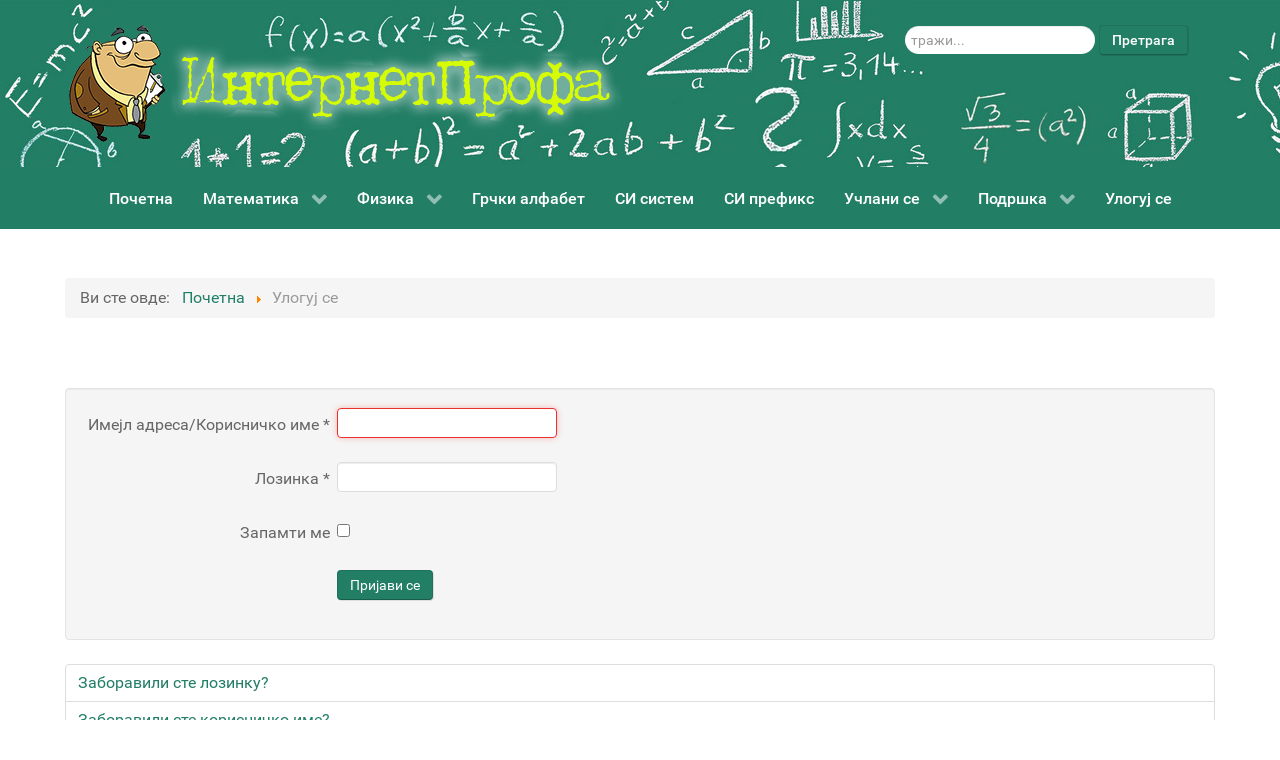

--- FILE ---
content_type: text/html; charset=utf-8
request_url: http://internetprofa.com/prijava?return=aW5kZXgucGhwP29wdGlvbj1jb21fY29udGVudCZ2aWV3PWFydGljbGUmaWQ9NDQ3MTp6LWQtMjUwJmNhdGlkPTE2Nw==
body_size: 9118
content:
<!DOCTYPE html>
<html lang="sr-RS" dir="ltr">
        <head>
    
            <meta name="viewport" content="width=device-width, initial-scale=1.0">
        <meta http-equiv="X-UA-Compatible" content="IE=edge" />
        

                <link rel="icon" type="image/x-icon" href="/templates/g5_hydrogen/custom/images/favicon.ico" />
        
            
    <meta charset="utf-8" />
	<base href="http://internetprofa.com/prijava" />
	<meta name="keywords" content="Вене, Круг, Математика, Физика, Математика I, Математика II, Математика III, Математика IV, Математика I (Вене), Математика II (Вене), Математика III (Вене), Математика IV (Вене), Математика I (Круг), Математика II (Круг), Математика III (Круг), Математика IV (Круг), Физика I, Физика II, Физика III, Физика IV, Физика I (Круг), Физика II (Круг), Физика III (Круг), Физика IV (Круг), Сила, Момент, Снага, Енергија, Једначина, Неједначина, Површина, Запремина, Систем једначина" />
	<meta name="description" content="Сајт је намењен ученицима Гимназија и осталих средњих школа да на лакши начин савладају Математику и Физику и да на најједноставнији начин дођу до помоћи у решавању задатака које сами нису успели да реше!" />
	<meta name="generator" content="Joomla! - Open Source Content Management" />
	<title>Улогуј се</title>
	<link href="/templates/g5_hydrogen/custom/uikit/css/uikit.min.css" rel="stylesheet" />
	<link href="/media/gantry5/assets/css/font-awesome.min.css" rel="stylesheet" />
	<link href="/media/gantry5/engines/nucleus/css-compiled/nucleus.css" rel="stylesheet" />
	<link href="/templates/g5_hydrogen/custom/css-compiled/hydrogen_11.css" rel="stylesheet" />
	<link href="/media/gantry5/assets/css/bootstrap-gantry.css" rel="stylesheet" />
	<link href="/media/gantry5/engines/nucleus/css-compiled/joomla.css" rel="stylesheet" />
	<link href="/media/jui/css/icomoon.css" rel="stylesheet" />
	<link href="/templates/g5_hydrogen/custom/css-compiled/hydrogen-joomla_11.css" rel="stylesheet" />
	<link href="/templates/g5_hydrogen/custom/css-compiled/custom_11.css" rel="stylesheet" />
	<style>
#scrollToTop {
	cursor: pointer;
	font-size: 0.9em;
	position: fixed;
	text-align: center;
	z-index: 9999;
	-webkit-transition: background-color 0.2s ease-in-out;
	-moz-transition: background-color 0.2s ease-in-out;
	-ms-transition: background-color 0.2s ease-in-out;
	-o-transition: background-color 0.2s ease-in-out;
	transition: background-color 0.2s ease-in-out;

	background: #e8e8e8;
	color: #ffffff;
	border-radius: 3px;
	padding-left: 12px;
	padding-right: 12px;
	padding-top: 12px;
	padding-bottom: 12px;
	right: 20px; bottom: 20px;
}

#scrollToTop:hover {
	background: #016d4f;
	color: #ffffff;
}

#scrollToTop > img {
	display: block;
	margin: 0 auto;
}div.mod_search87 input[type="search"]{ width:auto; }
            #g-navigation.g-fixed-element {
                position: fixed;
                width: 100%;
                top: 0;
                left: 0;
                z-index: 1003;
            }
        #visform3 > fieldset > div.vis_mandatory.visCSSbot10.visCSStop10{display:none;}#vispoweredby {display:none;}#field3{background: #227e65;
    color: #fff;
    text-shadow: none;
    box-shadow: 1px 1px 1px rgba(0, 0, 0, 0.1);padding:4px 12px;} #visform3 .label {font-size: 1em;font-weight:normal;color:#666;background-color:#fff;text-shadow: none;padding: 0px;}.form-horizontal .controls {margin-left: 252px!important;}.form-horizontal .control-label{width:245px;} .form-horizontal .control-group {
    margin-bottom: 20px;
    width: 33%;
}#g-header {
    background: #227e65;
    color: #fff;
    position: relative;
    z-index: 3;
    background-image: url(/images/pozadina.jpg);
    background-attachment: fixed;
    background-repeat: no-repeat;
    background-position: -35px -77px;
}@media screen and (max-width: 767px){

.form-horizontal .controls {
    margin-left: 0px!important;
}
}#dynamic_recaptcha_1 {
	display: inline-block;
	margin-bottom: 15px;
}
h4.alert-heading {
	display: none;
}
	</style>
	<script type="application/json" class="joomla-script-options new">{"csrf.token":"0b2a11c1b7cd63a4bf19890b0faa0d66","system.paths":{"root":"","base":""},"system.keepalive":{"interval":3540000,"uri":"\/component\/ajax\/?format=json"},"joomla.jtext":{"JLIB_FORM_FIELD_INVALID":"\u041f\u043e\u0433\u0440\u0435\u0448\u043d\u043e \u043f\u043e\u0459\u0435:&#160"}}</script>
	<script src="/media/system/js/mootools-core.js?ad9c562faa9a7dceb4d3ba12fe43859f"></script>
	<script src="/media/system/js/core.js?ad9c562faa9a7dceb4d3ba12fe43859f"></script>
	<script src="/media/system/js/mootools-more.js?ad9c562faa9a7dceb4d3ba12fe43859f"></script>
	<script src="/media/plg_system_sl_scrolltotop/js/scrolltotop_mt.js"></script>
	<!--[if lt IE 9]><script src="/media/system/js/polyfill.event.js?ad9c562faa9a7dceb4d3ba12fe43859f"></script><![endif]-->
	<script src="/media/system/js/keepalive.js?ad9c562faa9a7dceb4d3ba12fe43859f"></script>
	<script src="/media/jui/js/jquery.min.js?ad9c562faa9a7dceb4d3ba12fe43859f"></script>
	<script src="/media/jui/js/jquery-noconflict.js?ad9c562faa9a7dceb4d3ba12fe43859f"></script>
	<script src="/media/jui/js/jquery-migrate.min.js?ad9c562faa9a7dceb4d3ba12fe43859f"></script>
	<script src="/media/system/js/punycode.js?ad9c562faa9a7dceb4d3ba12fe43859f"></script>
	<script src="/media/system/js/validate.js?ad9c562faa9a7dceb4d3ba12fe43859f"></script>
	<!--[if lt IE 9]><script src="/media/system/js/html5fallback.js?ad9c562faa9a7dceb4d3ba12fe43859f"></script><![endif]-->
	<script src="/media/jui/js/bootstrap.min.js?ad9c562faa9a7dceb4d3ba12fe43859f"></script>
	<script>
document.addEvent('domready', function() {
	new Skyline_ScrollToTop({
		'image':		'/images/stories/back_to_top_btn.png',
		'text':			'',
		'title':		'^ На врх странице',
		'className':	'scrollToTop',
		'duration':		500,
		'transition':	Fx.Transitions.linear
	});
});
	</script>

                    <!-- Google tag (gtag.js) -->
<script async src="https://www.googletagmanager.com/gtag/js?id=G-NKL860Z526"></script>
<script>
  window.dataLayer = window.dataLayer || [];
  function gtag(){dataLayer.push(arguments);}
  gtag('js', new Date());

  gtag('config', 'G-NKL860Z526');
</script>

            
</head>

    <body class="gantry site com_users view-login no-layout no-task dir-ltr itemid-292 outline-11 g-offcanvas-left g-default g-style-preset1">
        
                    

        <div id="g-offcanvas"  data-g-offcanvas-swipe="1" data-g-offcanvas-css3="1">
                        <div class="g-grid">                        

        <div class="g-block size-100">
             <div id="mobile-menu-8664-particle" class="g-content g-particle">            <div id="g-mobilemenu-container" data-g-menu-breakpoint="48rem"></div>
            </div>
        </div>
            </div>
    </div>
        <div id="g-page-surround">
            <div class="g-offcanvas-hide g-offcanvas-toggle" role="navigation" data-offcanvas-toggle aria-controls="g-offcanvas" aria-expanded="false"><i class="fa fa-fw fa-bars"></i></div>                        

                                            
                <header id="g-header">
                <div class="g-container">                                <div class="g-grid">                        

        <div class="g-block size-70">
             <div id="logo-2617-particle" class="g-content g-particle">            <a href="/" target="_self" title="ИнтернетПрофа" aria-label="ИнтернетПрофа" rel="home" >
                        <img src="/images/logo.png"  alt="ИнтернетПрофа" />
            </a>
            </div>
        </div>
                    

        <div class="g-block size-30">
             <div class="g-content">
                                    <div class="platform-content"><div class="moduletable ">
						<div class="search mod_search87">
	<form action="/prijava" method="post" class="form-inline" role="search">
		<label for="mod-search-searchword87" class="element-invisible">тражи...</label> <input name="searchword" id="mod-search-searchword87" maxlength="200"  class="inputbox search-query input-medium" type="search" size="20" placeholder="тражи..." /> <button class="button btn btn-primary" onclick="this.form.searchword.focus();">Претрага</button>		<input type="hidden" name="task" value="search" />
		<input type="hidden" name="option" value="com_search" />
		<input type="hidden" name="Itemid" value="292" />
	</form>
</div>
		</div></div>
            
        </div>
        </div>
            </div>
            </div>
        
    </header>
                                
                <section id="g-navigation">
                <div class="g-container">                                <div class="g-grid">                        

        <div class="g-block size-100">
             <div id="menu-9385-particle" class="g-content g-particle">            <nav class="g-main-nav" data-g-hover-expand="true">
        <ul class="g-toplevel">
                                                                                                        
        
                
        
                
        
        <li class="g-menu-item g-menu-item-type-component g-menu-item-101 g-standard  " title="Почетна">
                            <a class="g-menu-item-container" href="/">
                                                                <span class="g-menu-item-content">
                                    <span class="g-menu-item-title">Почетна</span>
            
                    </span>
                                                </a>
                                </li>
    
                                                                                        
        
                
        
                
        
        <li class="g-menu-item g-menu-item-type-component g-menu-item-116 g-parent g-standard g-menu-item-link-parent " title="Математика">
                            <a class="g-menu-item-container" href="/i">
                                                                <span class="g-menu-item-content">
                                    <span class="g-menu-item-title">Математика</span>
            
                    </span>
                    <span class="g-menu-parent-indicator" data-g-menuparent=""></span>                            </a>
                                                                            <ul class="g-dropdown g-inactive g-zoom g-dropdown-right">
            <li class="g-dropdown-column">
                        <div class="g-grid">
                        <div class="g-block size-100">
            <ul class="g-sublevel">
                <li class="g-level-1 g-go-back">
                    <a class="g-menu-item-container" href="#" data-g-menuparent=""><span>Back</span></a>
                </li>
                                                                                                            
        
                
        
                
        
        <li class="g-menu-item g-menu-item-type-component g-menu-item-130 g-parent g-menu-item-link-parent " title="Математика I">
                            <a class="g-menu-item-container" href="/i/i-i">
                                                                <span class="g-menu-item-content">
                                    <span class="g-menu-item-title">Математика I</span>
            
                    </span>
                    <span class="g-menu-parent-indicator" data-g-menuparent=""></span>                            </a>
                                                                            <ul class="g-dropdown g-inactive g-zoom g-dropdown-right">
            <li class="g-dropdown-column">
                        <div class="g-grid">
                        <div class="g-block size-100">
            <ul class="g-sublevel">
                <li class="g-level-2 g-go-back">
                    <a class="g-menu-item-container" href="#" data-g-menuparent=""><span>Back</span></a>
                </li>
                                                                                                            
        
                
        
                
        
        <li class="g-menu-item g-menu-item-type-component g-menu-item-131  " title="Математика I (Вене)">
                            <a class="g-menu-item-container" href="/i/i-i/i-i-v-n">
                                                                <span class="g-menu-item-content">
                                    <span class="g-menu-item-title">Математика I (Вене)</span>
            
                    </span>
                                                </a>
                                </li>
    
                                                                                        
        
                
        
                
        
        <li class="g-menu-item g-menu-item-type-component g-menu-item-1104  " title="Математика I (Вене) (2024)">
                            <a class="g-menu-item-container" href="/i/i-i/i-i-v-n-2">
                                                                <span class="g-menu-item-content">
                                    <span class="g-menu-item-title">Математика I (Вене) (2024)</span>
            
                    </span>
                                                </a>
                                </li>
    
                                                                                        
        
                
        
                
        
        <li class="g-menu-item g-menu-item-type-component g-menu-item-132  " title="Математика I (Круг)">
                            <a class="g-menu-item-container" href="/i/i-i/i-i-rug">
                                                                <span class="g-menu-item-content">
                                    <span class="g-menu-item-title">Математика I (Круг)</span>
            
                    </span>
                                                </a>
                                </li>
    
                                                                                        
        
                
        
                
        
        <li class="g-menu-item g-menu-item-type-component g-menu-item-809  " title="Математика I (Круг) (2021)">
                            <a class="g-menu-item-container" href="/i/i-i/i-i-rug-2-2021">
                                                                <span class="g-menu-item-content">
                                    <span class="g-menu-item-title">Математика I (Круг) (2021)</span>
            
                    </span>
                                                </a>
                                </li>
    
    
            </ul>
        </div>
            </div>

            </li>
        </ul>
            </li>
    
                                                                                        
        
                
        
                
        
        <li class="g-menu-item g-menu-item-type-component g-menu-item-133 g-parent g-menu-item-link-parent " title="Математика II">
                            <a class="g-menu-item-container" href="/i/i-ii">
                                                                <span class="g-menu-item-content">
                                    <span class="g-menu-item-title">Математика II</span>
            
                    </span>
                    <span class="g-menu-parent-indicator" data-g-menuparent=""></span>                            </a>
                                                                            <ul class="g-dropdown g-inactive g-zoom g-dropdown-right">
            <li class="g-dropdown-column">
                        <div class="g-grid">
                        <div class="g-block size-100">
            <ul class="g-sublevel">
                <li class="g-level-2 g-go-back">
                    <a class="g-menu-item-container" href="#" data-g-menuparent=""><span>Back</span></a>
                </li>
                                                                                                            
        
                
        
                
        
        <li class="g-menu-item g-menu-item-type-component g-menu-item-134  " title="Математика II (Вене)">
                            <a class="g-menu-item-container" href="/i/i-ii/i-ii-v-n">
                                                                <span class="g-menu-item-content">
                                    <span class="g-menu-item-title">Математика II (Вене)</span>
            
                    </span>
                                                </a>
                                </li>
    
                                                                                        
        
                
        
                
        
        <li class="g-menu-item g-menu-item-type-component g-menu-item-135  " title="Математика II (Круг)">
                            <a class="g-menu-item-container" href="/i/i-ii/i-ii-rug">
                                                                <span class="g-menu-item-content">
                                    <span class="g-menu-item-title">Математика II (Круг)</span>
            
                    </span>
                                                </a>
                                </li>
    
                                                                                        
        
                
        
                
        
        <li class="g-menu-item g-menu-item-type-component g-menu-item-789  " title="Математика II (Круг) (2021)">
                            <a class="g-menu-item-container" href="/i/i-ii/i-ii-rug-2021">
                                                                <span class="g-menu-item-content">
                                    <span class="g-menu-item-title">Математика II (Круг) (2021)</span>
            
                    </span>
                                                </a>
                                </li>
    
    
            </ul>
        </div>
            </div>

            </li>
        </ul>
            </li>
    
                                                                                        
        
                
        
                
        
        <li class="g-menu-item g-menu-item-type-component g-menu-item-136 g-parent g-menu-item-link-parent " title="Математика III">
                            <a class="g-menu-item-container" href="/i/i-iii">
                                                                <span class="g-menu-item-content">
                                    <span class="g-menu-item-title">Математика III</span>
            
                    </span>
                    <span class="g-menu-parent-indicator" data-g-menuparent=""></span>                            </a>
                                                                            <ul class="g-dropdown g-inactive g-zoom g-dropdown-right">
            <li class="g-dropdown-column">
                        <div class="g-grid">
                        <div class="g-block size-100">
            <ul class="g-sublevel">
                <li class="g-level-2 g-go-back">
                    <a class="g-menu-item-container" href="#" data-g-menuparent=""><span>Back</span></a>
                </li>
                                                                                                            
        
                
        
                
        
        <li class="g-menu-item g-menu-item-type-component g-menu-item-137  " title="Математика III (Вене)">
                            <a class="g-menu-item-container" href="/i/i-iii/i-iii-v-n">
                                                                <span class="g-menu-item-content">
                                    <span class="g-menu-item-title">Математика III (Вене)</span>
            
                    </span>
                                                </a>
                                </li>
    
                                                                                        
        
                
        
                
        
        <li class="g-menu-item g-menu-item-type-component g-menu-item-138  " title="Математика III (Круг)">
                            <a class="g-menu-item-container" href="/i/i-iii/i-iii-rug">
                                                                <span class="g-menu-item-content">
                                    <span class="g-menu-item-title">Математика III (Круг)</span>
            
                    </span>
                                                </a>
                                </li>
    
                                                                                        
        
                
        
                
        
        <li class="g-menu-item g-menu-item-type-component g-menu-item-796  " title="Математика III (Круг) (2021)">
                            <a class="g-menu-item-container" href="/i/i-iii/i-ii-rug-3-2021">
                                                                <span class="g-menu-item-content">
                                    <span class="g-menu-item-title">Математика III (Круг) (2021)</span>
            
                    </span>
                                                </a>
                                </li>
    
    
            </ul>
        </div>
            </div>

            </li>
        </ul>
            </li>
    
                                                                                        
        
                
        
                
        
        <li class="g-menu-item g-menu-item-type-component g-menu-item-139 g-parent g-menu-item-link-parent " title="Математика IV">
                            <a class="g-menu-item-container" href="/i/i-iv">
                                                                <span class="g-menu-item-content">
                                    <span class="g-menu-item-title">Математика IV</span>
            
                    </span>
                    <span class="g-menu-parent-indicator" data-g-menuparent=""></span>                            </a>
                                                                            <ul class="g-dropdown g-inactive g-zoom g-dropdown-right">
            <li class="g-dropdown-column">
                        <div class="g-grid">
                        <div class="g-block size-100">
            <ul class="g-sublevel">
                <li class="g-level-2 g-go-back">
                    <a class="g-menu-item-container" href="#" data-g-menuparent=""><span>Back</span></a>
                </li>
                                                                                                            
        
                
        
                
        
        <li class="g-menu-item g-menu-item-type-component g-menu-item-140  " title="Математика IV (Вене)">
                            <a class="g-menu-item-container" href="/i/i-iv/i-iv-v-n">
                                                                <span class="g-menu-item-content">
                                    <span class="g-menu-item-title">Математика IV (Вене)</span>
            
                    </span>
                                                </a>
                                </li>
    
                                                                                        
        
                
        
                
        
        <li class="g-menu-item g-menu-item-type-component g-menu-item-141  " title="Математика IV (Круг)">
                            <a class="g-menu-item-container" href="/i/i-iv/i-iv-rug">
                                                                <span class="g-menu-item-content">
                                    <span class="g-menu-item-title">Математика IV (Круг)</span>
            
                    </span>
                                                </a>
                                </li>
    
                                                                                        
        
                
        
                
        
        <li class="g-menu-item g-menu-item-type-component g-menu-item-1040  " title="Математика IV (Круг) (2022)">
                            <a class="g-menu-item-container" href="/i/i-iv/i-iv-rug-2022">
                                                                <span class="g-menu-item-content">
                                    <span class="g-menu-item-title">Математика IV (Круг) (2022)</span>
            
                    </span>
                                                </a>
                                </li>
    
    
            </ul>
        </div>
            </div>

            </li>
        </ul>
            </li>
    
    
            </ul>
        </div>
            </div>

            </li>
        </ul>
            </li>
    
                                                                                        
        
                
        
                
        
        <li class="g-menu-item g-menu-item-type-component g-menu-item-117 g-parent g-standard g-menu-item-link-parent " title="Физика">
                            <a class="g-menu-item-container" href="/fizi">
                                                                <span class="g-menu-item-content">
                                    <span class="g-menu-item-title">Физика</span>
            
                    </span>
                    <span class="g-menu-parent-indicator" data-g-menuparent=""></span>                            </a>
                                                                            <ul class="g-dropdown g-inactive g-zoom g-dropdown-right">
            <li class="g-dropdown-column">
                        <div class="g-grid">
                        <div class="g-block size-100">
            <ul class="g-sublevel">
                <li class="g-level-1 g-go-back">
                    <a class="g-menu-item-container" href="#" data-g-menuparent=""><span>Back</span></a>
                </li>
                                                                                                            
        
                
        
                
        
        <li class="g-menu-item g-menu-item-type-component g-menu-item-122 g-parent g-menu-item-link-parent " title="Физика I">
                            <a class="g-menu-item-container" href="/fizi/fizi-i">
                                                                <span class="g-menu-item-content">
                                    <span class="g-menu-item-title">Физика I</span>
            
                    </span>
                    <span class="g-menu-parent-indicator" data-g-menuparent=""></span>                            </a>
                                                                            <ul class="g-dropdown g-inactive g-zoom g-dropdown-right">
            <li class="g-dropdown-column">
                        <div class="g-grid">
                        <div class="g-block size-100">
            <ul class="g-sublevel">
                <li class="g-level-2 g-go-back">
                    <a class="g-menu-item-container" href="#" data-g-menuparent=""><span>Back</span></a>
                </li>
                                                                                                            
        
                
        
                
        
        <li class="g-menu-item g-menu-item-type-component g-menu-item-123  " title="Физика I (Круг)">
                            <a class="g-menu-item-container" href="/fizi/fizi-i/fizi-i-rug">
                                                                <span class="g-menu-item-content">
                                    <span class="g-menu-item-title">Физика I (Круг)</span>
            
                    </span>
                                                </a>
                                </li>
    
                                                                                        
        
                
        
                
        
        <li class="g-menu-item g-menu-item-type-component g-menu-item-548  " title="Физика I (Круг) (2017)">
                            <a class="g-menu-item-container" href="/fizi/fizi-i/fizi-i-rug-2017">
                                                                <span class="g-menu-item-content">
                                    <span class="g-menu-item-title">Физика I (Круг) (2017)</span>
            
                    </span>
                                                </a>
                                </li>
    
                                                                                        
        
                
        
                
        
        <li class="g-menu-item g-menu-item-type-component g-menu-item-810  " title="Физика I (Круг) (2021)">
                            <a class="g-menu-item-container" href="/fizi/fizi-i/fizi-i-rug-1-2021">
                                                                <span class="g-menu-item-content">
                                    <span class="g-menu-item-title">Физика I (Круг) (2021)</span>
            
                    </span>
                                                </a>
                                </li>
    
    
            </ul>
        </div>
            </div>

            </li>
        </ul>
            </li>
    
                                                                                        
        
                
        
                
        
        <li class="g-menu-item g-menu-item-type-component g-menu-item-124 g-parent g-menu-item-link-parent " title="Физика II">
                            <a class="g-menu-item-container" href="/fizi/fizi-ii">
                                                                <span class="g-menu-item-content">
                                    <span class="g-menu-item-title">Физика II</span>
            
                    </span>
                    <span class="g-menu-parent-indicator" data-g-menuparent=""></span>                            </a>
                                                                            <ul class="g-dropdown g-inactive g-zoom g-dropdown-right">
            <li class="g-dropdown-column">
                        <div class="g-grid">
                        <div class="g-block size-100">
            <ul class="g-sublevel">
                <li class="g-level-2 g-go-back">
                    <a class="g-menu-item-container" href="#" data-g-menuparent=""><span>Back</span></a>
                </li>
                                                                                                            
        
                
        
                
        
        <li class="g-menu-item g-menu-item-type-component g-menu-item-125  " title="Физика II (Круг)">
                            <a class="g-menu-item-container" href="/fizi/fizi-ii/fizi-ii-rug">
                                                                <span class="g-menu-item-content">
                                    <span class="g-menu-item-title">Физика II (Круг)</span>
            
                    </span>
                                                </a>
                                </li>
    
    
            </ul>
        </div>
            </div>

            </li>
        </ul>
            </li>
    
                                                                                        
        
                
        
                
        
        <li class="g-menu-item g-menu-item-type-component g-menu-item-126 g-parent g-menu-item-link-parent " title="Физика III">
                            <a class="g-menu-item-container" href="/fizi/fizi-iii">
                                                                <span class="g-menu-item-content">
                                    <span class="g-menu-item-title">Физика III</span>
            
                    </span>
                    <span class="g-menu-parent-indicator" data-g-menuparent=""></span>                            </a>
                                                                            <ul class="g-dropdown g-inactive g-zoom g-dropdown-right">
            <li class="g-dropdown-column">
                        <div class="g-grid">
                        <div class="g-block size-100">
            <ul class="g-sublevel">
                <li class="g-level-2 g-go-back">
                    <a class="g-menu-item-container" href="#" data-g-menuparent=""><span>Back</span></a>
                </li>
                                                                                                            
        
                
        
                
        
        <li class="g-menu-item g-menu-item-type-component g-menu-item-127  " title="Физика III (Круг)">
                            <a class="g-menu-item-container" href="/fizi/fizi-iii/fizi-iii-rug">
                                                                <span class="g-menu-item-content">
                                    <span class="g-menu-item-title">Физика III (Круг)</span>
            
                    </span>
                                                </a>
                                </li>
    
                                                                                        
        
                
        
                
        
        <li class="g-menu-item g-menu-item-type-component g-menu-item-797  " title="Физика III (Круг) (2021)">
                            <a class="g-menu-item-container" href="/fizi/fizi-iii/fizi-i-rug-3-2021">
                                                                <span class="g-menu-item-content">
                                    <span class="g-menu-item-title">Физика III (Круг) (2021)</span>
            
                    </span>
                                                </a>
                                </li>
    
    
            </ul>
        </div>
            </div>

            </li>
        </ul>
            </li>
    
                                                                                        
        
                
        
                
        
        <li class="g-menu-item g-menu-item-type-component g-menu-item-128 g-parent g-menu-item-link-parent " title="Физика IV">
                            <a class="g-menu-item-container" href="/fizi/fizi-iv">
                                                                <span class="g-menu-item-content">
                                    <span class="g-menu-item-title">Физика IV</span>
            
                    </span>
                    <span class="g-menu-parent-indicator" data-g-menuparent=""></span>                            </a>
                                                                            <ul class="g-dropdown g-inactive g-zoom g-dropdown-right">
            <li class="g-dropdown-column">
                        <div class="g-grid">
                        <div class="g-block size-100">
            <ul class="g-sublevel">
                <li class="g-level-2 g-go-back">
                    <a class="g-menu-item-container" href="#" data-g-menuparent=""><span>Back</span></a>
                </li>
                                                                                                            
        
                
        
                
        
        <li class="g-menu-item g-menu-item-type-component g-menu-item-129  " title="Физика IV (Круг)">
                            <a class="g-menu-item-container" href="/fizi/fizi-iv/fizi-iv-rug">
                                                                <span class="g-menu-item-content">
                                    <span class="g-menu-item-title">Физика IV (Круг)</span>
            
                    </span>
                                                </a>
                                </li>
    
                                                                                        
        
                
        
                
        
        <li class="g-menu-item g-menu-item-type-component g-menu-item-1041  " title="Физика IV (Круг) (2022)">
                            <a class="g-menu-item-container" href="/fizi/fizi-iv/fizi-iv-rug-2022">
                                                                <span class="g-menu-item-content">
                                    <span class="g-menu-item-title">Физика IV (Круг) (2022)</span>
            
                    </span>
                                                </a>
                                </li>
    
    
            </ul>
        </div>
            </div>

            </li>
        </ul>
            </li>
    
    
            </ul>
        </div>
            </div>

            </li>
        </ul>
            </li>
    
                                                                                        
        
                
        
                
        
        <li class="g-menu-item g-menu-item-type-component g-menu-item-118 g-standard  " title="Грчки алфабет">
                            <a class="g-menu-item-container" href="/grc-i-lf-b">
                                                                <span class="g-menu-item-content">
                                    <span class="g-menu-item-title">Грчки алфабет</span>
            
                    </span>
                                                </a>
                                </li>
    
                                                                                        
        
                
        
                
        
        <li class="g-menu-item g-menu-item-type-component g-menu-item-119 g-standard  " title="СИ систем">
                            <a class="g-menu-item-container" href="/si-sis">
                                                                <span class="g-menu-item-content">
                                    <span class="g-menu-item-title">СИ систем</span>
            
                    </span>
                                                </a>
                                </li>
    
                                                                                        
        
                
        
                
        
        <li class="g-menu-item g-menu-item-type-component g-menu-item-120 g-standard  " title="СИ префикс">
                            <a class="g-menu-item-container" href="/si-pr-fi-s">
                                                                <span class="g-menu-item-content">
                                    <span class="g-menu-item-title">СИ префикс</span>
            
                    </span>
                                                </a>
                                </li>
    
                                                                                        
        
                
        
                
        
        <li class="g-menu-item g-menu-item-type-separator g-menu-item-294 g-parent g-standard  " title="Учлани се">
                            <div class="g-menu-item-container" data-g-menuparent="">                                                                            <span class="g-separator g-menu-item-content">            <span class="g-menu-item-title">Учлани се</span>
            </span>
                                        <span class="g-menu-parent-indicator"></span>                            </div>                                                                <ul class="g-dropdown g-inactive g-zoom g-dropdown-right">
            <li class="g-dropdown-column">
                        <div class="g-grid">
                        <div class="g-block size-100">
            <ul class="g-sublevel">
                <li class="g-level-1 g-go-back">
                    <a class="g-menu-item-container" href="#" data-g-menuparent=""><span>Back</span></a>
                </li>
                                                                                                            
        
                
        
                
        
        <li class="g-menu-item g-menu-item-type-component g-menu-item-296  " title="Упутство за приступање">
                            <a class="g-menu-item-container" href="/p-s-ni-cl-n/si-pr-fi-s-2">
                                                                <span class="g-menu-item-content">
                                    <span class="g-menu-item-title">Упутство за приступање</span>
            
                    </span>
                                                </a>
                                </li>
    
                                                                                        
        
                
        
                
        
        <li class="g-menu-item g-menu-item-type-component g-menu-item-121  " title="Приступница">
                            <a class="g-menu-item-container" href="/p-s-ni-cl-n/pris-upnic-ucl-ni-s">
                                                                <span class="g-menu-item-content">
                                    <span class="g-menu-item-title">Приступница</span>
            
                    </span>
                                                </a>
                                </li>
    
                                                                                        
        
                
        
                
        
        <li class="g-menu-item g-menu-item-type-component g-menu-item-297  " title="Висина чланарине">
                            <a class="g-menu-item-container" href="/p-s-ni-cl-n/visin-cl-n-rin">
                                                                <span class="g-menu-item-content">
                                    <span class="g-menu-item-title">Висина чланарине</span>
            
                    </span>
                                                </a>
                                </li>
    
    
            </ul>
        </div>
            </div>

            </li>
        </ul>
            </li>
    
                                                                                        
        
                
        
                
        
        <li class="g-menu-item g-menu-item-type-separator g-menu-item-298 g-parent g-standard  " title="Подршка">
                            <div class="g-menu-item-container" data-g-menuparent="">                                                                            <span class="g-separator g-menu-item-content">            <span class="g-menu-item-title">Подршка</span>
            </span>
                                        <span class="g-menu-parent-indicator"></span>                            </div>                                                                <ul class="g-dropdown g-inactive g-zoom g-dropdown-right">
            <li class="g-dropdown-column">
                        <div class="g-grid">
                        <div class="g-block size-100">
            <ul class="g-sublevel">
                <li class="g-level-1 g-go-back">
                    <a class="g-menu-item-container" href="#" data-g-menuparent=""><span>Back</span></a>
                </li>
                                                                                                            
        
                
        
                
        
        <li class="g-menu-item g-menu-item-type-component g-menu-item-546  " title="Бесплатни примери">
                            <a class="g-menu-item-container" href="/p-drsh/бесплатни-примери">
                                                                <span class="g-menu-item-content">
                                    <span class="g-menu-item-title">Бесплатни примери</span>
            
                    </span>
                                                </a>
                                </li>
    
                                                                                        
        
                
        
                
        
        <li class="g-menu-item g-menu-item-type-component g-menu-item-299  " title="Питања и одговори">
                            <a class="g-menu-item-container" href="/p-drsh/pi-nj-i-dg-v-ri">
                                                                <span class="g-menu-item-content">
                                    <span class="g-menu-item-title">Питања и одговори</span>
            
                    </span>
                                                </a>
                                </li>
    
                                                                                        
        
                
        
                
        
        <li class="g-menu-item g-menu-item-type-component g-menu-item-300  " title="Контакт">
                            <a class="g-menu-item-container" href="/p-drsh/n">
                                                                <span class="g-menu-item-content">
                                    <span class="g-menu-item-title">Контакт</span>
            
                    </span>
                                                </a>
                                </li>
    
    
            </ul>
        </div>
            </div>

            </li>
        </ul>
            </li>
    
                                                                                        
        
                
        
                
        
        <li class="g-menu-item g-menu-item-type-component g-menu-item-292 g-standard  " title="Улогуј се">
                            <a class="g-menu-item-container" href="/prijava">
                                                                <span class="g-menu-item-content">
                                    <span class="g-menu-item-title">Улогуј се</span>
            
                    </span>
                                                </a>
                                </li>
    
    
        </ul>
    </nav>
            </div>
        </div>
            </div>
            </div>
        
    </section>
                                
                <main id="g-main">
                <div class="g-container">                                <div class="g-grid">                        

        <div class="g-block size-100">
             <div class="g-content">
                                    <div class="platform-content"><div class="moduletable ">
						<div aria-label="Breadcrumbs" role="navigation">
	<ul itemscope itemtype="https://schema.org/BreadcrumbList" class="breadcrumb">
					<li>
				Ви сте овде: &#160;
			</li>
		
						<li itemprop="itemListElement" itemscope itemtype="https://schema.org/ListItem">
											<a itemprop="item" href="/" class="pathway"><span itemprop="name">Почетна</span></a>
					
											<span class="divider">
							<img src="/media/system/images/arrow.png" alt="" />						</span>
										<meta itemprop="position" content="1">
				</li>
							<li itemprop="itemListElement" itemscope itemtype="https://schema.org/ListItem" class="active">
					<span itemprop="name">
						Улогуј се					</span>
					<meta itemprop="position" content="2">
				</li>
				</ul>
</div>
		</div></div>
            
        </div>
        </div>
            </div>
                            <div class="g-grid">                        

        <div class="g-block size-100">
             <div class="g-system-messages">
                                            <div id="system-message-container">
    </div>

            
    </div>
        </div>
            </div>
                            <div class="g-grid">                        

        <div class="g-block size-100">
             <div class="g-content">
                                                            <div class="platform-content row-fluid"><div class="span12"><div class="login">
									<form action="/prijava?task=user.login" method="post" class="form-validate form-horizontal well">
		<fieldset>
			
<div class="control-group">
			<div class="control-label">
			<label id="username-lbl" for="username" class="required">
	Имејл адреса/Корисничко име<span class="star">&#160;*</span></label>
					</div>
		<div class="controls">
		<input type="text" name="username" id="username"  value="" class="validate-username required" size="25"       required aria-required="true"   autofocus    />
	</div>
</div>

<div class="control-group">
			<div class="control-label">
			<label id="password-lbl" for="password" class="required">
	Лозинка<span class="star">&#160;*</span></label>
					</div>
		<div class="controls">
		<input
	type="password"
	name="password"
	id="password"
	value=""
	  class="validate-password required"   size="25" maxlength="99" required aria-required="true" />	</div>
</div>
										<div class="control-group">
					<div class="control-label">
						<label for="remember">
							Запамти ме						</label>
					</div>
					<div class="controls">
						<input id="remember" type="checkbox" name="remember" class="inputbox" value="yes" />
					</div>
				</div>
						<div class="control-group">
				<div class="controls">
					<button type="submit" class="btn btn-primary">
						Пријави се					</button>
				</div>
			</div>
						<input type="hidden" name="return" value="aW5kZXgucGhwP29wdGlvbj1jb21fY29udGVudCZ2aWV3PWFydGljbGUmaWQ9NDQ3MTp6LWQtMjUwJmNhdGlkPTE2Nw==" />
			<input type="hidden" name="0b2a11c1b7cd63a4bf19890b0faa0d66" value="1" />		</fieldset>
	</form>
</div>
<div>
	<ul class="nav nav-tabs nav-stacked">
		<li>
			<a href="/prijava?view=reset">
				Заборавили сте лозинку?			</a>
		</li>
		<li>
			<a href="/prijava?view=remind">
				Заборавили сте корисничко име?			</a>
		</li>
							<li>
				<a href="/prijava?view=registration">
					Немате налог?				</a>
			</li>
			</ul>
</div></div></div>
    
            
    </div>
        </div>
            </div>
            </div>
        
    </main>
                                
                <footer id="g-footer">
                <div class="g-container">                                <div class="g-grid">                        

        <div class="g-block size-70">
             <div class="g-content">
                                    <div class="platform-content"><div class="moduletable ">
						<div class="footer1">&#169; 2026 ИнтернетПрофа. Сва права задржана.</div>
<div class="footer2"><a href="https://www.joomla.org">Joomla!</a> је слободан софтвер објављен под <a href="http://www.gnu.org/licenses/gpl-2.0.html">GNU General Public License.</a></div>
		</div></div>
            
        </div>
        </div>
                    

        <div class="g-block size-30">
             <div id="social-1214-particle" class="g-content g-particle">            <div class="g-social social">
                                            <a href="https://www.facebook.com/login.php?skip_api_login=1&amp;api_key=966242223397117&amp;signed_next=1&amp;next=https%3A%2F%2Fwww.facebook.com%2Fsharer.php%3Fu%3Dhttp%253A%252F%252Finternetprofa.com%252F%26t%3D%25D0%2594%25D0%25BE%25D0%25B1%25D1%2580%25D0%25BE%25D0%25B4%25D0%25BE%25D1%2588%25D0%25BB%25D0%25B8%2B%25D0%25BD%25D0%25B0%2B%25D0%2598%25D0%25BD%25D1%2582%25D0%25B5%25D1%2580%25D0%25BD%25D0%25B5%25D1%2582%25D0%259F%25D1%2580%25D0%25BE%25D1%2584%25D1%2583&amp;cancel_url=https%3A%2F%2Fwww.facebook.com%2Fdialog%2Freturn%2Fclose%3Ferror_code%3D4201%26error_message%3DUser%2Bcanceled%2Bthe%2BDialog%2Bflow%23_%3D_&amp;display=popup&amp;locale=sr_RS" target="_blank" rel="noopener noreferrer" title="Подели на Facebook" aria-label="Подели на Facebook">
                <span class="fa fa-facebook-square fa-2x"></span>                            </a>
                                            <a href="https://twitter.com/intent/tweet?text=%D0%94%D0%BE%D0%B1%D1%80%D0%BE%D0%B4%D0%BE%D1%88%D0%BB%D0%B8%20%D0%BD%D0%B0%20%D0%98%D0%BD%D1%82%D0%B5%D1%80%D0%BD%D0%B5%D1%82%D0%9F%D1%80%D0%BE%D1%84%D1%83&amp;url=http%3A%2F%2Finternetprofa.com%2F&amp;original_referer=http%3A%2F%2Finternetprofa.com%2F" target="_blank" rel="noopener noreferrer" title="Подели на Twitter" aria-label="Подели на Twitter">
                <span class="fa fa-twitter-square fa-2x"></span>                            </a>
                                            <a href="https://plus.google.com/share?url=http%3A%2F%2Finternetprofa.com%2F" target="_blank" rel="noopener noreferrer" title="Подели на Google Plus" aria-label="Подели на Google Plus">
                <span class="fa fa-google-plus-square fa-2x"></span>                            </a>
                                            <a href="https://www.youtube.com/channel/UCYFIgRh8cH9A3EiXZsRzmPQ?view_as=subscriber" target="_blank" rel="noopener noreferrer" title="Посети наш Youtube канал" aria-label="Посети наш Youtube канал">
                <span class="fa fa-youtube fa-2x"></span>                            </a>
                                            <a href="https://www.instagram.com/internetprofa/" target="_blank" rel="noopener noreferrer" title="Посети наш Instagram профил" aria-label="Посети наш Instagram профил">
                <span class="fa fa-instagram fa-2x"></span>                            </a>
            </div>
            </div>
        </div>
            </div>
            </div>
        
    </footer>
            
                        

        </div>
                    

                        <script type="text/javascript" src="/media/gantry5/assets/js/main.js"></script>
    <script type="text/javascript" src="/templates/g5_hydrogen/custom/uikit/js/uikit.min.js"></script>
    <script type="text/javascript">
                (function($) {
                    $(window).load(function() {
                        var stickyOffset = $('#g-navigation').offset().top;
                        var stickyContainerHeight = $('#g-navigation').height();

                        $('#g-navigation').wrap( "<div class='g-fixed-container'><\/div>" );
                        $('.g-fixed-container').css("height", stickyContainerHeight);

                                                $(window).resize(function() {
                            if( $(window).width() < 768 && $('.g-fixed-container').length ) {
                                $('#g-navigation').unwrap();
                            }

                            if( $(window).width() > 767 && $('.g-fixed-container').length == 0 ) {
                                $('#g-navigation').wrap( "<div class='g-fixed-container'><\/div>" );
                                $('.g-fixed-container').css("height", stickyContainerHeight);
                            }
                        });
                        
                        $(window).scroll(function(){
                            var sticky = $('#g-navigation'),
                                scroll = $(window).scrollTop();

                            if (scroll > stickyOffset && $(window).width() > 767) sticky.addClass('g-fixed-element');
                            else sticky.removeClass('g-fixed-element');

                                                    });
                    });
                })(jQuery);
            </script>
    
			<p>Ко је на мрежи: 124&#160;гостију и 6&#160;чланова </p>



    

        
    </body>
</html>
